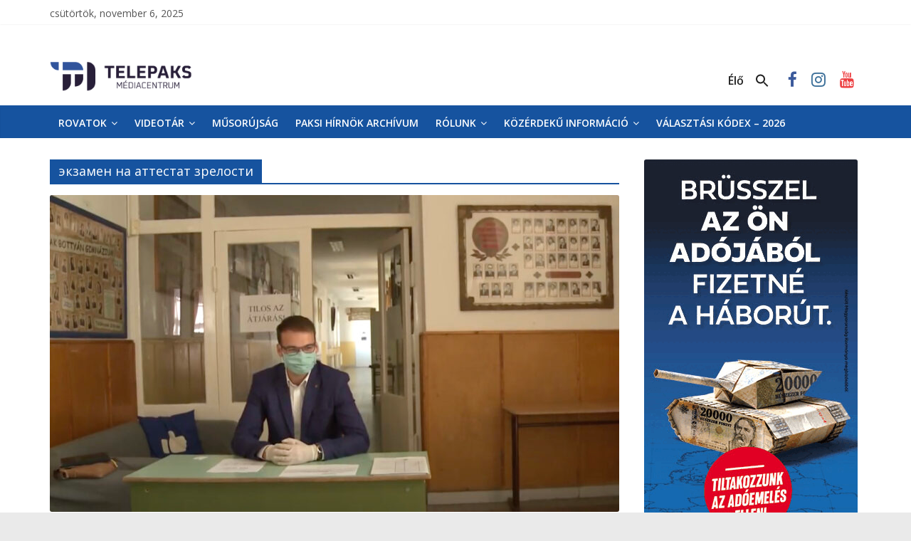

--- FILE ---
content_type: text/css
request_url: https://www.telepaks.net/wp-content/uploads/siteorigin-widgets/sow-slider-default-53fd0f98de19.css
body_size: 227
content:
.so-widget-sow-slider-default-53fd0f98de19 .sow-slider-base ul.sow-slider-images .sow-slider-image-wrapper {
  
  display: flex;
  align-items: center;
}
.so-widget-sow-slider-default-53fd0f98de19 .sow-slider-base ul.sow-slider-images .sow-slider-image-wrapper .sow-slider-image-foreground-wrapper {
  line-height: 0;
  margin-left: auto;
  margin-right: auto;
}
.so-widget-sow-slider-default-53fd0f98de19 .sow-slider-base .sow-slider-pagination li a {
  background: #ffffff;
}
.so-widget-sow-slider-default-53fd0f98de19 .sow-slider-base .sow-slide-nav {
  font-size: 25px;
}
.so-widget-sow-slider-default-53fd0f98de19 .sow-slider-base .sow-slide-nav a {
  color: #ffffff;
}

--- FILE ---
content_type: text/css
request_url: https://www.telepaks.net/wp-content/themes/Telepaks/style.css
body_size: 3131
content:
/*
Theme Name: Telepaks theme
Template: colormag
Author: pixelstar
Description: Telepaks theme based on Colormag Wordpress template. To use this theme, the Colormag theme must be installed on the webpage.
Version: 1.1.0
Updated: 2017-08-12 10:16:08

*/

.single #content .post,
#content .post {
  box-shadow: none;
}
.search .status-publish {
  margin-bottom: 20px;
  -webkit-box-shadow: none;
  -moz-box-shadow: none;
  box-shadow: none;
}
.widget_featured_posts .single-article {
  background-color: #ffffff;
  box-shadow: none;
}
.author-box {
  width: 100%;
  display: inline-block;
  padding: 10px;
  box-shadow: none;
  margin-bottom: 25px;
}
.single-related-posts {
  width: 32.5%;
  box-shadow: none;
  margin-right: 1.25%;
  float: left;
  margin-bottom: 25px;
}
.advertisement_728x90 img {
  margin-bottom: 0;
  box-shadow: none;
  padding: 10px;
  display: block;
  margin: 0 auto;
}

.widget_featured_posts .article-content {
  padding: 0;
}

#content .post .article-content {
  padding: 15px 0 15px 0;
}

/* UPPER HEADER */

.telepaks-upperHeader {
  display: flex;
  flex-direction: row;
  justify-content: space-between;
  align-items: center;
  max-width: 1140px;
  margin: 0 auto;
  min-height: 64px;
}

.telepaks-upperHeader__content {
  display: flex;
  flex-direction: row;
  align-items: center;
}

.telepaks-upperHeader__menu {
  display: flex;
  flex-direction: row;
  padding-right: 16px;
  border-right: 1px solid #232323;
}

.telepaks-upperHeader__menu > li {
  cursor: pointer;
  white-space: nowrap;
}

.telepaks-upperHeader__menu > li:hover {
  text-decoration: underline;
}

.telepaks-upperHeader__menu > li + li {
  margin-left: 16px;
}

.telepaks-upperHeader__menu > li {
  display: flex;
  flex-direction: row;
  align-items: center;
}

.telepaks-upperHeader__menu li a {
  color: #232323;
}

.telepaks-upperHeader__socialIcons {
  border-right: 1px solid #232323;
}

.telepaks-upperHeader__socialIcons ul {
  display: flex;
  flex-direction: row;
  flex-wrap: nowrap;
}

.telepaks-upperHeader__searchIcon {
  margin-left: 16px;
  margin-right: 16px;
  color: #232323;
  font-size: 24px !important;
  width: 24px;
  min-width: 24px;
  cursor: pointer;
}

.telepaks-upperHeader .header-image {
  max-width: 200px;
  border: none;
}

.telepaks-upperHeader__searchInputContainer {
  font: normal normal normal 14px/1 FontAwesome;
  position: relative;
  height: 100%;
  margin-left: 16px;
}

.telepaks-upperHeader__searchInputContainer::before {
  content: "\f002";
  position: absolute;
  left: 8px;
  top: 50%;
  font-size: 18px;
  transform: translate(0, -50%);
}

.telepaks-upperHeader__searchInput {
  background-color: unset !important;
  border: 1px solid #232323 !important;
  margin: 0 !important;
  border-radius: 8px !important;
  padding-left: 32px !important;
  height: 100%;
  width: unset !important;
}

.telepaks-adHeader {
  max-width: 1140px;
  height: 90px;
  margin: 0 auto;
}

.telepaks-upperHeader__live {
  padding: 4px 8px;
  border: 1px solid #ff000f;
  border-radius: 8px;
}

.telepaks-upperHeader__live a {
  color: #ff000f !important;
  display: flex;
  flex-direction: row;
  align-items: center;
}

.telepaks-upperHeader__live > a::before {
  content: "";
  display: block;
  width: 16px;
  height: 16px;
  background-image: url("data:image/svg+xml,%3Csvg width='14px' height='16px' viewBox='0 0 14 16' version='1.1' xmlns='http://www.w3.org/2000/svg' xmlns:xlink='http://www.w3.org/1999/xlink'%3E%3Ctitle%3Elive_icon%3C/title%3E%3Cg id='Page-1' stroke='none' stroke-width='1' fill='none' fill-rule='evenodd'%3E%3Cg id='Menu_03' transform='translate(-628.000000, -32.000000)' fill='%23E43030' fill-rule='nonzero'%3E%3Cg id='Group' transform='translate(628.000000, 32.000000)'%3E%3Cpath d='M10.1786818,8.02344935 L10.1786818,6.38414338 C10.1786818,6.03987207 9.89889449,5.76085163 9.55367702,5.76085163 L0.625004768,5.76085163 C0.279787291,5.76085163 0,6.03987207 0,6.38414338 L0,15.3765877 C0,15.7207372 0.279787291,15.9997577 0.625004768,15.9997577 L9.55367702,15.9997577 C9.89889449,15.9997577 10.1786818,15.7207372 10.1786818,15.3765877 L10.1786818,13.73716 L12.9968185,15.8727864 C13.4045365,16.181754 14,15.8937251 14,15.3765877 L14,6.38414338 C14,5.86980592 13.4078324,5.57629883 12.9968185,5.88782298 L10.1786818,8.02344935 Z M8.88,14.72 L1.28,14.72 L1.28,7.04 L8.88,7.04 L8.88,14.72 Z M12.72,14.08 L10.16,12.1553706 L10.16,9.60474966 L12.72,7.68 L12.72,14.08 Z M0.704614552,2.26417391 C2.01724332,0.825304493 3.94734799,0 5.99993846,0 C8.0525289,0 9.9826336,0.825304493 11.2953855,2.26417391 C11.5172139,2.50738984 11.479668,2.86769318 11.2114304,3.06882908 C10.9439313,3.26940687 10.5464374,3.23659112 10.3239934,2.9927055 C9.25165832,1.81714328 7.67559285,1.14296973 5.99993846,1.14296973 C4.32440717,1.14296973 2.7483417,1.81714328 1.67600659,2.9927055 C1.45417813,3.23592143 1.05680726,3.27007656 0.788569597,3.06882908 C0.52033197,2.86769318 0.482786061,2.50738984 0.704614552,2.26417391 Z M7.94289911,3.24446991 C8.2369621,3.4380771 8.32813871,3.84941091 8.146641,4.16309367 C7.96538771,4.47612459 7.5800259,4.57442749 7.28535184,4.3802988 C6.80343566,4.06283514 6.24830929,3.89504222 5.67998311,3.89504222 C5.11177914,3.89504222 4.55665276,4.06283514 4.07461437,4.3802988 C3.78055138,4.57403635 3.39506735,4.47677646 3.21344739,4.16309367 C3.03182747,3.84941091 3.12300411,3.4380771 3.41706707,3.24446991 C4.09685855,2.79663103 4.87931538,2.56 5.67998311,2.56 C6.48077305,2.56 7.26322987,2.79663103 7.94289911,3.24446991 L7.94289911,3.24446991 Z' id='live_icon'%3E%3C/path%3E%3C/g%3E%3C/g%3E%3C/g%3E%3C/svg%3E");
  background-size: contain;
  background-position: center;
  background-repeat: no-repeat;
  margin-right: 4px;
}

.telepaks-upperHeader__videos {
  padding: 4px 8px;
  border: 1px solid #232323;
  border-radius: 8px;
}

.telepaks-upperHeader__videos a {
  color: #232323 !important;
  display: flex;
  flex-direction: row;
  align-items: center;
}

.telepaks-upperHeader__videos > a::before {
  content: "";
  display: block;
  width: 16px;
  height: 16px;
  background-image: url("data:image/svg+xml,%3Csvg width='16px' height='16px' viewBox='0 0 16 16' version='1.1' xmlns='http://www.w3.org/2000/svg' xmlns:xlink='http://www.w3.org/1999/xlink'%3E%3Ctitle%3Evideo_icon%3C/title%3E%3Cg id='Page-1' stroke='none' stroke-width='1' fill='none' fill-rule='evenodd'%3E%3Cg id='Menu_03' transform='translate(-705.000000, -34.000000)' fill='%23000000' fill-rule='nonzero'%3E%3Cpath d='M713,34 C715.136875,34 717.145844,34.832125 718.656844,36.343125 C720.167844,37.8541563 721,39.863125 721,42 C721,44.136875 720.167844,46.1458437 718.656844,47.656875 C717.145844,49.167875 715.136875,50 713,50 C710.863094,50 708.854094,49.1678438 707.343125,47.656875 C705.832125,46.145875 705,44.136875 705,42 C705,39.863125 705.832125,37.854125 707.343125,36.343125 C708.854094,34.8321562 710.863094,34 713,34 Z M713,34.9375 C709.105719,34.9375 705.9375,38.1057188 705.9375,42 C705.9375,45.8942812 709.105719,49.0625 713,49.0625 C716.894281,49.0625 720.0625,45.8942812 720.0625,42 C720.0625,38.1057188 716.894281,34.9375 713,34.9375 Z M711.0215,37.5700312 C711.173937,37.4884375 711.358844,37.4974062 711.502687,37.5932812 L711.502687,37.5932812 L717.527687,41.61 C717.658094,41.6969375 717.736437,41.8433125 717.736437,42 C717.736437,42.1567187 717.658094,42.3030938 717.527687,42.3900312 L717.527687,42.3900312 L711.502687,46.4066562 C711.424281,46.4589375 711.333594,46.485375 711.242656,46.485375 C711.166812,46.485375 711.090812,46.467 711.0215,46.4299063 C710.869094,46.3483437 710.773937,46.1895 710.773937,46.016625 L710.773937,46.016625 L710.773937,37.9833125 C710.773937,37.8104375 710.869094,37.6515938 711.0215,37.5700312 Z M711.711406,38.8592187 L711.711406,45.1408125 L716.422594,42.0000312 L711.711406,38.8592187 Z' id='video_icon'%3E%3C/path%3E%3C/g%3E%3C/g%3E%3C/svg%3E");
  background-size: contain;
  background-position: center;
  background-repeat: no-repeat;
  margin-right: 4px;
}

.telepaks-upperHeader .menu-item-has-children {
  position: relative;
}

.telepaks-upperHeader .menu-item-has-children:hover .sub-menu,
.telepaks-upperHeader .menu-item-has-children .sub-menu:hover {
  display: block;
}

.telepaks-upperHeader .menu-item-has-children .sub-menu::before {
  content: "";
  position: absolute;
  width: 100%;
  height: 8px;
  top: -8px;
  left: 0;
}

.telepaks-upperHeader .menu-item-has-children .sub-menu {
  position: absolute;
  display: none;
  background: #ffffff;
  margin: 0;
  top: calc(100% + 8px);
  z-index: 1000;
  left: -50%;
  transform: translate(25%, 0);
  padding: 8px 16px;
  border-radius: 8px;
  box-shadow: 0px 2px 8px rgba(0, 0, 0, 0.2);
}

.telepaks-upperHeader .menu-item-has-children .sub-menu li + li {
  margin: 16px 0px 0px 0px;
}

.telepaks-upperHeader .menu-item-has-children::after {
  content: "";
  display: block;
  width: 8px;
  height: 8px;
  background-image: url("data:image/svg+xml,%3Csvg width='7px' height='4px' viewBox='0 0 7 4' version='1.1' xmlns='http://www.w3.org/2000/svg' xmlns:xlink='http://www.w3.org/1999/xlink'%3E%3Ctitle%3Edropdown_icon%3C/title%3E%3Cg id='Page-1' stroke='none' stroke-width='1' fill='none' fill-rule='evenodd'%3E%3Cg id='Menu_03' transform='translate(-791.000000, -40.000000)' fill='%231A0A2B'%3E%3Cpolygon id='dropdown_icon' transform='translate(794.500000, 42.000000) rotate(-180.000000) translate(-794.500000, -42.000000) ' points='794.5 40 798 44 791 44'%3E%3C/polygon%3E%3C/g%3E%3C/g%3E%3C/svg%3E");
  background-size: contain;
  background-position: center;
  background-repeat: no-repeat;
  margin-left: 4px;
}

.main-navigation {
  background-color: #16539f !important;
}

@media (min-width: 769px) and (max-width: 1200px) {
  .telepaks-upperHeader {
    flex-direction: column;
    margin-bottom: 16px;
  }

  .telepaks-upperHeader__content {
    flex-direction: column;
  }
  
  .telepaks-upperHeader__menu,
  .telepaks-upperHeader__socialIcons {
    border: none;
    margin-bottom: 16px;
  }
}

@media (max-width: 768px) {
  .telepaks-upperHeader,
  .telepaks-upperHeader__content,
  .telepaks-upperHeader__menu {
    flex-direction: column;
  }

  .telepaks-upperHeader {
    padding: 16px;
  }

  .telepaks-upperHeader__menu {
    border: none;
    align-items: center;
    padding-right: 0;
  }

  .telepaks-upperHeader__menu > li + li {
    margin: 16px 0px 0px 0px;
  }

  .telepaks-upperHeader__socialIcons {
    border: none;
    margin-top: 16px;
  }

  .telepaks-upperHeader__searchInputContainer {
    margin-left: 0px;
    margin-top: 16px;
  }
}


--- FILE ---
content_type: text/css;charset=utf-8
request_url: https://www.telepaks.net/?custom-css=f4375074d3
body_size: 2167
content:
/*
Itt adhatunk meg saját CSS kódot.

Kattintsunk a fenti segítség ikonra a további információkhoz.
*/


.telepaks-upperHeader__searchInputContainer,
.below-entry-meta .comments {
	display: none;
}

.telepaks-upperHeader__menu,
.telepaks-upperHeader__socialIcons {
	border-right: 0 !important;
}

.telepaks-upperHeader__menu li a {
	font-weight: 600;
}

.video-container {
    position: relative;
    padding-bottom: 56.25%;
    padding-top: 35px;
    height: 0;
    overflow: hidden;
}


.video-container iframe {
    position: absolute;
    top:0;
    left: 0;
    width: 100%;
    height: 100%;
}

.wp-caption-text {
  font-size: 12px;
}

.telepaks-adHeader {
	margin: 0 auto !important;
} 

.wp-custom-header {
	margin-bottom: 16px;
}

.wp-custom-header .header-image {
	max-height: 72px;
	width: auto;
}


/* SLIDER */

.widget_featured_slider .slide-content {
	background: linear-gradient(to bottom, rgba(0, 0, 0, 0), rgba(0, 0, 0, 0.8));
}



/* IMG */

.slider-featured-image,
.highlights-featured-image,
.bsf-rt-reading-time,
.embed-youtube iframe,
img {
	border-radius: 3px !important;
}
.widget-title span {
	border-radius: 3px 3px 0 0 !important;
}
#livestream .flowplayer {
	border-radius: 3px !important;
}



/* ivory-search */

.is-form-style input.is-search-input {
	font-family: 'Open Sans', sans-serif !important;
		border-color: transparent !important;
	border-radius: 10px 0 0 10px !important;
}

.is-search-submit,
.is-search-icon {
	border-color: transparent !important;
	border-radius: 0 10px 10px 0 !important;
}

.is-ajax-search-post {
		box-shadow: 0px 40px 100px rgba(0, 0, 0, 0.2) !important;
}
.is-ajax-search-result {
	margin-top: 10px !important;
	border-radius: 10px !important;
	box-shadow: 0px 0px 100px rgba(0, 0, 0, 0.2) !important;
}

.is-title a,
.is-title a mark {
	color: #16539F !important;
	font-weight: 800;
}

.is-search-sections .author,
.is-search-sections .meta-date:after {
	display:none !important;
}


/* kijelölés tiltása a copy+paste ellen 

* {
  -webkit-touch-callout: none; 
  -webkit-user-select: none;
  -khtml-user-select: none;
  -moz-user-select: none; 
  -ms-user-select: none;
   user-select: none;
} 
*/



/* ARTICLE */

article .article-content {
	padding-top: 0 !important;
}

/* META */

article .above-entry-meta {
	margin-bottom: 10px;
}



.entry-title {
	font-weight: 600 !important;
}
.entry-title a:hover {
	text-decoration:underline;
}
#content .post .article-content .entry-content a {
	text-decoration:underline;
}




/* COOKIE */

.cn-buttons-container a {
	background-color: #16539F !important;
}
.cn-close-icon {
	top: 25px !important;
}




/* SLIDER */

.widget_featured_slider .slide-content .entry-title a,
.widget_highlighted_posts .article-content .entry-title a {
		text-shadow: 1px 1px 30px rgba(0, 0, 0, 1) !important;
}

.widget_featured_slider .slide-content .entry-title a:hover,
.widget_highlighted_posts .article-content .entry-title a:hover {
	color: white !important;
}


/* SHARING */
.sd-title {
	margin-bottom: 10px !important;
	padding-bottom: 0 !important;
}



/* ACCORDION */

pre {
	border: none !important;
}
.sp-easy-accordion .ea-header {
	padding-bottom: 0 !important;
}
.sp-easy-accordion .ea-header:hover {
	background-color: #f5f5f5;
}
.ea-expand-icon {
	font-size: 22px !important;
}
.fa-plus:before {
	 content: "\f107";
}
.fa-minus:before {
	  content: "\f106";
}


/* ROVATOK korábbi+újabb */

body.archive.category li.previous a {
	font-size: 0;
}

body.archive.category li.previous a:after {
	content: "← Korábbi";
	font-size: 16px;
}

body.archive.category li.next a {
	font-size: 0;
}

body.archive.category li.next a:after {
	content: "Újabb →";
	font-size: 16px;
}


/* WPAdCenter videó banner */
.wpadcenter-ad-container video {
	width: 100% !important;
	border-radius: 3px;
}




/* MOBIL + tablet */

@media ( max-width: 768px ) {
	
	/* COOKIE */
	.cookie-notice-container {
		padding-right: 40px;
	}
	.cn-text-container,
	.cn-buttons-container {
		text-align: left;
	}
	.cn-buttons-container a:first-child {
		margin-left: 0 !important;
	}
	
	
	
	/* META */
.below-entry-meta {
	opacity:0;
	height: 0;
}
article .below-entry-meta {
	opacity:1;
	height: auto;
}

	
	
	/* FEJLÉC */
	#header-text-nav-wrap,
  header .news-bar {
		margin-top: -30px;
	}
	header .wpadcenter-ad-container {
		margin-top: 30px;
	}
	/*ha üres a sáv, akkor is megjelenik, ezért kell a margin*/
	
	header .header-image {
		max-height: 40px !important;
	}
	.social-links {
		float: none !important;
	}
	
	
	/* NAV */
	#menu-top-nav {
		flex-direction: row !important;	
	}
	.telepaks-upperHeader__menu > li + li {
		margin-top: 0 !important;
		margin-left: 16px !important;
	}
	
	.telepaks-upperHeader__content {
		text-align:center;
		display: inline-block !important;
		padding-left: 16px;
	}
	.menu-top-nav-container,
	.telepaks-upperHeader__socialIcons {
		margin-top: 0 !important;
		display: inline-block !important;
	}
	
	

	
	
	
	
	/* MENÜ */
	
	.site-header .menu-toggle:before {
		display: inline-block !important;
	}
	.menu-toggle {
		transform: translateX(-6px);
		width: 100%;
		padding-bottom: 12px !important;
	}

	

		.menu-toggle:before {
		font-size:14px !important;
		-webkit-text-stroke: 1px #16539F;
	}
	.menu-toggle:after {
		content: "MENÜ";
		letter-spacing:6px;
		display: inline-block;
		font-weight: 200 !important;
		font-size: 14px !important;
	}
	.main-small-navigation .menu-toggle:before {
		content: "\f00d";
		-webkit-text-stroke: 2px #16539F;
		font-size: 15px !important;
	}
	
	#site-navigation {
		background-color: #16539f;
	}
	ul.menunav-menu li {
		background-color: #16539f;
		color: white !important;
	} 
	ul.menunav-menu li a {
			font-weight: 600 !important;
			color: white !important;
	}
	ul.menunav-menu .sub-menu li {
		background-color: #225CA4 !important;
	}
	
	#content .post .article-content .entry-title {
		font-size: 24px !important;
	}
	
	/* accordion nyilak */
	.sub-toggle {
		background-color: transparent !important;
	}
	.fa-caret-down:before {
		content: "\f107";
		color: white !important;
		font-size: 20px !important;
		font-weight:600;
	}
	.active .fa-caret-down:before {
		content: "\f106";
	}
	.menu-item:hover .fa-caret-down:before {
		color:white !important;
	}
}

/* MOBIL */
@media (max-width: 500px) {
	
		/* IS-SEARCH */
	.is-ajax-search-result {
		width: 90% !important;
		margin-left: calc(5% - 8px)!important;
	}
}

--- FILE ---
content_type: application/javascript
request_url: https://www.telepaks.net/wp-content/themes/colormag/js/colormag-custom.min.js
body_size: 1836
content:
/**
 * ColorMag theme custom JS file.
 *
 * @package ColorMag
 */

jQuery( document ).ready(
	function () {

		/**
		 * Search.
		 */

        jQuery('.search-top').click(function(){
            if (jQuery(".search-form-top").hasClass("show")) {
                jQuery(".search-form-top").removeClass("show");
                jQuery(".search-form-top").css({display: "none"});
            } else {
                jQuery(".search-form-top").addClass("show");
                jQuery(".search-form-top").css({display: "block"});
            }
        })	
		/*var hideSearchForm = function () {
            jQuery( '#masthead .search-form-top' ).removeClass( 'show' );
            jQuery( '#masthead .search-form-top' ).css({ display: 'block' });
		};

		// For Search Icon Toggle effect added at the top.
		jQuery( '.search-top' ).click(
			function () {
                jQuery( this ).next( '#masthead .search-form-top' ).toggleClass( 'show' );
                jQuery( ' .search-form-top' ).css({ display: 'block' });

				// Focus after some time to fix conflict with toggleClass.
				setTimeout(
					function () {
						jQuery( '#masthead .search-form-top input' ).focus();
					},
					200
				);

				// For esc key press.
				jQuery( document ).on(
					'keyup',
					function ( e ) {
						// On esc key press.
						if ( 27 === e.keyCode ) {
							// If search box is opened.
							if ( jQuery( '#masthead .search-form-top' ).hasClass( 'show' ) ) {
								hideSearchForm();
							}
						}
					}
				);

				jQuery( document ).on(
					'click.outEvent',
					function ( e ) {
						if ( e.target.closest( '.top-search-wrap' ) ) {
							return;
						}

						hideSearchForm();

						// Unbind current click event.
						jQuery( document ).off( 'click.outEvent' );
					}
				);
			}
		);*/

		/**
		 * Scroll to top JS setting.
		 */
		// Hides the scroll up button initially.
		jQuery( '#scroll-up' ).hide();

		// Scroll up settings.
		jQuery( window ).scroll(
			function () {
				if ( jQuery( this ).scrollTop() > 1000 ) {
					jQuery( '#scroll-up' ).fadeIn();
				} else {
					jQuery( '#scroll-up' ).fadeOut();
				}
			}
		);

		jQuery( 'a#scroll-up' ).click(
			function () {
				jQuery( 'body,html' ).animate(
					{
						scrollTop : 0
					},
					800
				);
				return false;
			}
		);

		/**
		 * Better responsive menu settings.
		 */
		// Adds right icon to submenu.
		jQuery( '.better-responsive-menu #site-navigation .menu-item-has-children' ).append( '<span class="sub-toggle"> <i class="fa fa-caret-down"></i> </span>' );

		// Adds down icon for menu with sub menu.
		jQuery( '.better-responsive-menu #site-navigation .sub-toggle' ).click(
			function () {
				jQuery( this ).parent( '.menu-item-has-children' ).children( 'ul.sub-menu' ).first().slideToggle( '1000' );
				jQuery( this ).children( '.fa-caret-right' ).first().toggleClass( 'fa-caret-down' );
				jQuery( this ).toggleClass( 'active' );
			}
		);

		jQuery( document ).on(
			'click',
			'#site-navigation ul li.menu-item-has-children > a',
			function ( event ) {
				var menuClass = jQuery( this ).parent( '.menu-item-has-children' );

				if ( ! menuClass.hasClass( 'focus' ) && jQuery( window ).width() <= 768 ) {
					menuClass.addClass( 'focus' );
					event.preventDefault();
					menuClass.children( '.sub-menu' ).css(
						{
							'display' : 'block'
						}
					);
				}
			}
		);

		/**
		 * Scrollbar on fixed responsive menu.
		 */
		jQuery( window ).load(
			function () {
				if ( window.matchMedia( '(max-width: 768px)' ).matches && jQuery( '#masthead .sticky-wrapper' ).length >= 1 ) {
					var screenHeight        = jQuery( window ).height();
					var availableMenuHeight = screenHeight - 43;
					var menu                = jQuery( '#site-navigation' ).find( 'ul' ).first();

					menu.css( 'max-height', availableMenuHeight );
					menu.addClass( 'menu-scrollbar' );
				}
			}
		);

		// Featured Image Popup Setting.
		if ( typeof jQuery.fn.magnificPopup !== 'undefined' ) {
			jQuery( '.image-popup' ).magnificPopup( { type : 'image' } );
		}

		// Fitvids setting.
		if ( typeof jQuery.fn.fitVids !== 'undefined' ) {
			jQuery( '.fitvids-video' ).fitVids();
		}

		// Settings of the ticker.
		if ( typeof jQuery.fn.newsTicker !== 'undefined' ) {
			jQuery( '.newsticker' ).newsTicker(
				{
					row_height   : 20,
					max_rows     : 1,
					speed        : 1000,
					direction    : 'down',
					duration     : 4000,
					autostart    : 1,
					pauseOnHover : 1
				}
			);
		}

		// Settings of the sticky menu.
		if ( typeof jQuery.fn.sticky !== 'undefined' ) {
			var wpAdminBar = jQuery( '#wpadminbar' );

			if ( wpAdminBar.length ) {
				jQuery( '#site-navigation' ).sticky(
					{
						topSpacing : wpAdminBar.height(),
						zIndex     : 999
					}
				);
			} else {
				jQuery( '#site-navigation' ).sticky(
					{
						topSpacing : 0,
						zIndex     : 999
					}
				);
			}
		}

		// BxSlider JS Settings.
		if ( typeof jQuery.fn.bxSlider !== 'undefined' ) {

			// Category slider widget slider setting.
			jQuery( '.widget_slider_area_rotate' ).bxSlider(
				{
					mode           : 'horizontal',
					speed          : 1500,
					auto           : true,
					pause          : 5000,
					adaptiveHeight : true,
					nextText       : '',
					prevText       : '',
					nextSelector   : '.slide-next',
					prevSelector   : '.slide-prev',
					pager          : false,
					tickerHover    : true
				}
			);

			// Post format gallery slider setting.
			jQuery( '.blog .gallery-images, .archive .gallery-images, .search .gallery-images, .single-post .gallery-images' ).bxSlider(
				{
					mode           : 'fade',
					speed          : 1500,
					auto           : true,
					pause          : 3000,
					adaptiveHeight : true,
					nextText       : '',
					prevText       : '',
					nextSelector   : '.slide-next',
					prevSelector   : '.slide-prev',
					pager          : false
				}
			);

		}

	}
);
